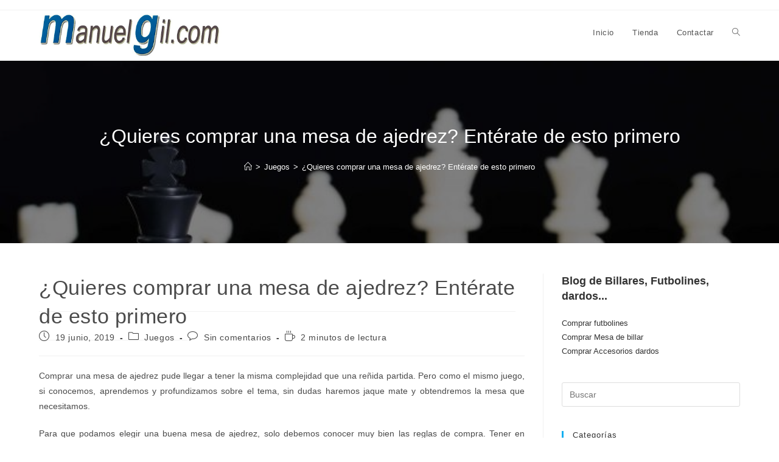

--- FILE ---
content_type: text/html; charset=UTF-8
request_url: https://blog.manuelgil.com/quieres-comprar-una-mesa-de-ajedrez-enterate-de-esto-primero/
body_size: 18646
content:
<!DOCTYPE html>
<html class="html" lang="es">
<head>
	<meta charset="UTF-8">
	<link rel="profile" href="https://gmpg.org/xfn/11">

	<meta name='robots' content='index, follow, max-image-preview:large, max-snippet:-1, max-video-preview:-1' />
	<style>img:is([sizes="auto" i], [sizes^="auto," i]) { contain-intrinsic-size: 3000px 1500px }</style>
	<link rel="pingback" href="https://blog.manuelgil.com/xmlrpc.php">
<meta name="viewport" content="width=device-width, initial-scale=1">
	<!-- This site is optimized with the Yoast SEO plugin v26.8 - https://yoast.com/product/yoast-seo-wordpress/ -->
	<title>¿Quieres comprar una mesa de ajedrez? - Manuel Gil</title>
	<meta name="description" content="Si quieres comprar una mesa de ajedrez debes enterarte de estos consejos que te traemos hoy en nuestro artículo de Manuel Gil." />
	<link rel="canonical" href="https://blog.manuelgil.com/quieres-comprar-una-mesa-de-ajedrez-enterate-de-esto-primero/" />
	<meta property="og:locale" content="es_ES" />
	<meta property="og:type" content="article" />
	<meta property="og:title" content="¿Quieres comprar una mesa de ajedrez? - Manuel Gil" />
	<meta property="og:description" content="Si quieres comprar una mesa de ajedrez debes enterarte de estos consejos que te traemos hoy en nuestro artículo de Manuel Gil." />
	<meta property="og:url" content="https://blog.manuelgil.com/quieres-comprar-una-mesa-de-ajedrez-enterate-de-esto-primero/" />
	<meta property="og:site_name" content="Manuel Gil" />
	<meta property="article:published_time" content="2019-06-19T10:33:11+00:00" />
	<meta property="article:modified_time" content="2021-11-08T10:24:35+00:00" />
	<meta property="og:image" content="https://blog.manuelgil.com/wp-content/uploads/mesa-ajedrez.jpg" />
	<meta property="og:image:width" content="4476" />
	<meta property="og:image:height" content="3500" />
	<meta property="og:image:type" content="image/jpeg" />
	<meta name="author" content="admin" />
	<meta name="twitter:card" content="summary_large_image" />
	<meta name="twitter:label1" content="Escrito por" />
	<meta name="twitter:data1" content="admin" />
	<meta name="twitter:label2" content="Tiempo de lectura" />
	<meta name="twitter:data2" content="2 minutos" />
	<script type="application/ld+json" class="yoast-schema-graph">{"@context":"https://schema.org","@graph":[{"@type":"Article","@id":"https://blog.manuelgil.com/quieres-comprar-una-mesa-de-ajedrez-enterate-de-esto-primero/#article","isPartOf":{"@id":"https://blog.manuelgil.com/quieres-comprar-una-mesa-de-ajedrez-enterate-de-esto-primero/"},"author":{"name":"admin","@id":"https://blog.manuelgil.com/#/schema/person/2831466a523db85d5ff161dd19fdc96a"},"headline":"¿Quieres comprar una mesa de ajedrez? Entérate de esto primero","datePublished":"2019-06-19T10:33:11+00:00","dateModified":"2021-11-08T10:24:35+00:00","mainEntityOfPage":{"@id":"https://blog.manuelgil.com/quieres-comprar-una-mesa-de-ajedrez-enterate-de-esto-primero/"},"wordCount":458,"commentCount":0,"publisher":{"@id":"https://blog.manuelgil.com/#organization"},"image":{"@id":"https://blog.manuelgil.com/quieres-comprar-una-mesa-de-ajedrez-enterate-de-esto-primero/#primaryimage"},"thumbnailUrl":"https://blog.manuelgil.com/wp-content/uploads/mesa-ajedrez.jpg","keywords":["mesa de ajedrez"],"articleSection":["Juegos"],"inLanguage":"es","potentialAction":[{"@type":"CommentAction","name":"Comment","target":["https://blog.manuelgil.com/quieres-comprar-una-mesa-de-ajedrez-enterate-de-esto-primero/#respond"]}]},{"@type":"WebPage","@id":"https://blog.manuelgil.com/quieres-comprar-una-mesa-de-ajedrez-enterate-de-esto-primero/","url":"https://blog.manuelgil.com/quieres-comprar-una-mesa-de-ajedrez-enterate-de-esto-primero/","name":"¿Quieres comprar una mesa de ajedrez? - Manuel Gil","isPartOf":{"@id":"https://blog.manuelgil.com/#website"},"primaryImageOfPage":{"@id":"https://blog.manuelgil.com/quieres-comprar-una-mesa-de-ajedrez-enterate-de-esto-primero/#primaryimage"},"image":{"@id":"https://blog.manuelgil.com/quieres-comprar-una-mesa-de-ajedrez-enterate-de-esto-primero/#primaryimage"},"thumbnailUrl":"https://blog.manuelgil.com/wp-content/uploads/mesa-ajedrez.jpg","datePublished":"2019-06-19T10:33:11+00:00","dateModified":"2021-11-08T10:24:35+00:00","description":"Si quieres comprar una mesa de ajedrez debes enterarte de estos consejos que te traemos hoy en nuestro artículo de Manuel Gil.","breadcrumb":{"@id":"https://blog.manuelgil.com/quieres-comprar-una-mesa-de-ajedrez-enterate-de-esto-primero/#breadcrumb"},"inLanguage":"es","potentialAction":[{"@type":"ReadAction","target":["https://blog.manuelgil.com/quieres-comprar-una-mesa-de-ajedrez-enterate-de-esto-primero/"]}]},{"@type":"ImageObject","inLanguage":"es","@id":"https://blog.manuelgil.com/quieres-comprar-una-mesa-de-ajedrez-enterate-de-esto-primero/#primaryimage","url":"https://blog.manuelgil.com/wp-content/uploads/mesa-ajedrez.jpg","contentUrl":"https://blog.manuelgil.com/wp-content/uploads/mesa-ajedrez.jpg","width":4476,"height":3500,"caption":"¿Quieres comprar una mesa de ajedrez? Entérate de esto primero"},{"@type":"BreadcrumbList","@id":"https://blog.manuelgil.com/quieres-comprar-una-mesa-de-ajedrez-enterate-de-esto-primero/#breadcrumb","itemListElement":[{"@type":"ListItem","position":1,"name":"Blog Manuel Gil","item":"https://blog.manuelgil.com/"},{"@type":"ListItem","position":2,"name":"¿Quieres comprar una mesa de ajedrez? Entérate de esto primero"}]},{"@type":"WebSite","@id":"https://blog.manuelgil.com/#website","url":"https://blog.manuelgil.com/","name":"Manuel Gil","description":"Blog especializado en billar, dardos y futbolines","publisher":{"@id":"https://blog.manuelgil.com/#organization"},"potentialAction":[{"@type":"SearchAction","target":{"@type":"EntryPoint","urlTemplate":"https://blog.manuelgil.com/?s={search_term_string}"},"query-input":{"@type":"PropertyValueSpecification","valueRequired":true,"valueName":"search_term_string"}}],"inLanguage":"es"},{"@type":"Organization","@id":"https://blog.manuelgil.com/#organization","name":"Manuel Gil","url":"https://blog.manuelgil.com/","logo":{"@type":"ImageObject","inLanguage":"es","@id":"https://blog.manuelgil.com/#/schema/logo/image/","url":"https://blog.manuelgil.com/wp-content/uploads/cropped-logo-manuelgil.com-1000-3.jpg","contentUrl":"https://blog.manuelgil.com/wp-content/uploads/cropped-logo-manuelgil.com-1000-3.jpg","width":880,"height":240,"caption":"Manuel Gil"},"image":{"@id":"https://blog.manuelgil.com/#/schema/logo/image/"}},{"@type":"Person","@id":"https://blog.manuelgil.com/#/schema/person/2831466a523db85d5ff161dd19fdc96a","name":"admin","image":{"@type":"ImageObject","inLanguage":"es","@id":"https://blog.manuelgil.com/#/schema/person/image/","url":"https://secure.gravatar.com/avatar/8a9bb659f377ff8df03b058cb99d82529077c0585eee7f6689fb552d2e1484da?s=96&d=mm&r=g","contentUrl":"https://secure.gravatar.com/avatar/8a9bb659f377ff8df03b058cb99d82529077c0585eee7f6689fb552d2e1484da?s=96&d=mm&r=g","caption":"admin"}}]}</script>
	<!-- / Yoast SEO plugin. -->


<link rel='dns-prefetch' href='//static.addtoany.com' />
<link rel="alternate" type="application/rss+xml" title="Manuel Gil &raquo; Feed" href="https://blog.manuelgil.com/feed/" />
<link rel="alternate" type="application/rss+xml" title="Manuel Gil &raquo; Feed de los comentarios" href="https://blog.manuelgil.com/comments/feed/" />
<link rel="alternate" type="application/rss+xml" title="Manuel Gil &raquo; Comentario ¿Quieres comprar una mesa de ajedrez? Entérate de esto primero del feed" href="https://blog.manuelgil.com/quieres-comprar-una-mesa-de-ajedrez-enterate-de-esto-primero/feed/" />
<script>
window._wpemojiSettings = {"baseUrl":"https:\/\/s.w.org\/images\/core\/emoji\/16.0.1\/72x72\/","ext":".png","svgUrl":"https:\/\/s.w.org\/images\/core\/emoji\/16.0.1\/svg\/","svgExt":".svg","source":{"concatemoji":"https:\/\/blog.manuelgil.com\/wp-includes\/js\/wp-emoji-release.min.js?ver=f8d319210da9db28bcadfcc5318ee782"}};
/*! This file is auto-generated */
!function(s,n){var o,i,e;function c(e){try{var t={supportTests:e,timestamp:(new Date).valueOf()};sessionStorage.setItem(o,JSON.stringify(t))}catch(e){}}function p(e,t,n){e.clearRect(0,0,e.canvas.width,e.canvas.height),e.fillText(t,0,0);var t=new Uint32Array(e.getImageData(0,0,e.canvas.width,e.canvas.height).data),a=(e.clearRect(0,0,e.canvas.width,e.canvas.height),e.fillText(n,0,0),new Uint32Array(e.getImageData(0,0,e.canvas.width,e.canvas.height).data));return t.every(function(e,t){return e===a[t]})}function u(e,t){e.clearRect(0,0,e.canvas.width,e.canvas.height),e.fillText(t,0,0);for(var n=e.getImageData(16,16,1,1),a=0;a<n.data.length;a++)if(0!==n.data[a])return!1;return!0}function f(e,t,n,a){switch(t){case"flag":return n(e,"\ud83c\udff3\ufe0f\u200d\u26a7\ufe0f","\ud83c\udff3\ufe0f\u200b\u26a7\ufe0f")?!1:!n(e,"\ud83c\udde8\ud83c\uddf6","\ud83c\udde8\u200b\ud83c\uddf6")&&!n(e,"\ud83c\udff4\udb40\udc67\udb40\udc62\udb40\udc65\udb40\udc6e\udb40\udc67\udb40\udc7f","\ud83c\udff4\u200b\udb40\udc67\u200b\udb40\udc62\u200b\udb40\udc65\u200b\udb40\udc6e\u200b\udb40\udc67\u200b\udb40\udc7f");case"emoji":return!a(e,"\ud83e\udedf")}return!1}function g(e,t,n,a){var r="undefined"!=typeof WorkerGlobalScope&&self instanceof WorkerGlobalScope?new OffscreenCanvas(300,150):s.createElement("canvas"),o=r.getContext("2d",{willReadFrequently:!0}),i=(o.textBaseline="top",o.font="600 32px Arial",{});return e.forEach(function(e){i[e]=t(o,e,n,a)}),i}function t(e){var t=s.createElement("script");t.src=e,t.defer=!0,s.head.appendChild(t)}"undefined"!=typeof Promise&&(o="wpEmojiSettingsSupports",i=["flag","emoji"],n.supports={everything:!0,everythingExceptFlag:!0},e=new Promise(function(e){s.addEventListener("DOMContentLoaded",e,{once:!0})}),new Promise(function(t){var n=function(){try{var e=JSON.parse(sessionStorage.getItem(o));if("object"==typeof e&&"number"==typeof e.timestamp&&(new Date).valueOf()<e.timestamp+604800&&"object"==typeof e.supportTests)return e.supportTests}catch(e){}return null}();if(!n){if("undefined"!=typeof Worker&&"undefined"!=typeof OffscreenCanvas&&"undefined"!=typeof URL&&URL.createObjectURL&&"undefined"!=typeof Blob)try{var e="postMessage("+g.toString()+"("+[JSON.stringify(i),f.toString(),p.toString(),u.toString()].join(",")+"));",a=new Blob([e],{type:"text/javascript"}),r=new Worker(URL.createObjectURL(a),{name:"wpTestEmojiSupports"});return void(r.onmessage=function(e){c(n=e.data),r.terminate(),t(n)})}catch(e){}c(n=g(i,f,p,u))}t(n)}).then(function(e){for(var t in e)n.supports[t]=e[t],n.supports.everything=n.supports.everything&&n.supports[t],"flag"!==t&&(n.supports.everythingExceptFlag=n.supports.everythingExceptFlag&&n.supports[t]);n.supports.everythingExceptFlag=n.supports.everythingExceptFlag&&!n.supports.flag,n.DOMReady=!1,n.readyCallback=function(){n.DOMReady=!0}}).then(function(){return e}).then(function(){var e;n.supports.everything||(n.readyCallback(),(e=n.source||{}).concatemoji?t(e.concatemoji):e.wpemoji&&e.twemoji&&(t(e.twemoji),t(e.wpemoji)))}))}((window,document),window._wpemojiSettings);
</script>
<style id='wp-emoji-styles-inline-css'>

	img.wp-smiley, img.emoji {
		display: inline !important;
		border: none !important;
		box-shadow: none !important;
		height: 1em !important;
		width: 1em !important;
		margin: 0 0.07em !important;
		vertical-align: -0.1em !important;
		background: none !important;
		padding: 0 !important;
	}
</style>
<link rel='stylesheet' id='wp-block-library-css' href='https://blog.manuelgil.com/wp-includes/css/dist/block-library/style.min.css?ver=f8d319210da9db28bcadfcc5318ee782' media='all' />
<style id='wp-block-library-theme-inline-css'>
.wp-block-audio :where(figcaption){color:#555;font-size:13px;text-align:center}.is-dark-theme .wp-block-audio :where(figcaption){color:#ffffffa6}.wp-block-audio{margin:0 0 1em}.wp-block-code{border:1px solid #ccc;border-radius:4px;font-family:Menlo,Consolas,monaco,monospace;padding:.8em 1em}.wp-block-embed :where(figcaption){color:#555;font-size:13px;text-align:center}.is-dark-theme .wp-block-embed :where(figcaption){color:#ffffffa6}.wp-block-embed{margin:0 0 1em}.blocks-gallery-caption{color:#555;font-size:13px;text-align:center}.is-dark-theme .blocks-gallery-caption{color:#ffffffa6}:root :where(.wp-block-image figcaption){color:#555;font-size:13px;text-align:center}.is-dark-theme :root :where(.wp-block-image figcaption){color:#ffffffa6}.wp-block-image{margin:0 0 1em}.wp-block-pullquote{border-bottom:4px solid;border-top:4px solid;color:currentColor;margin-bottom:1.75em}.wp-block-pullquote cite,.wp-block-pullquote footer,.wp-block-pullquote__citation{color:currentColor;font-size:.8125em;font-style:normal;text-transform:uppercase}.wp-block-quote{border-left:.25em solid;margin:0 0 1.75em;padding-left:1em}.wp-block-quote cite,.wp-block-quote footer{color:currentColor;font-size:.8125em;font-style:normal;position:relative}.wp-block-quote:where(.has-text-align-right){border-left:none;border-right:.25em solid;padding-left:0;padding-right:1em}.wp-block-quote:where(.has-text-align-center){border:none;padding-left:0}.wp-block-quote.is-large,.wp-block-quote.is-style-large,.wp-block-quote:where(.is-style-plain){border:none}.wp-block-search .wp-block-search__label{font-weight:700}.wp-block-search__button{border:1px solid #ccc;padding:.375em .625em}:where(.wp-block-group.has-background){padding:1.25em 2.375em}.wp-block-separator.has-css-opacity{opacity:.4}.wp-block-separator{border:none;border-bottom:2px solid;margin-left:auto;margin-right:auto}.wp-block-separator.has-alpha-channel-opacity{opacity:1}.wp-block-separator:not(.is-style-wide):not(.is-style-dots){width:100px}.wp-block-separator.has-background:not(.is-style-dots){border-bottom:none;height:1px}.wp-block-separator.has-background:not(.is-style-wide):not(.is-style-dots){height:2px}.wp-block-table{margin:0 0 1em}.wp-block-table td,.wp-block-table th{word-break:normal}.wp-block-table :where(figcaption){color:#555;font-size:13px;text-align:center}.is-dark-theme .wp-block-table :where(figcaption){color:#ffffffa6}.wp-block-video :where(figcaption){color:#555;font-size:13px;text-align:center}.is-dark-theme .wp-block-video :where(figcaption){color:#ffffffa6}.wp-block-video{margin:0 0 1em}:root :where(.wp-block-template-part.has-background){margin-bottom:0;margin-top:0;padding:1.25em 2.375em}
</style>
<style id='classic-theme-styles-inline-css'>
/*! This file is auto-generated */
.wp-block-button__link{color:#fff;background-color:#32373c;border-radius:9999px;box-shadow:none;text-decoration:none;padding:calc(.667em + 2px) calc(1.333em + 2px);font-size:1.125em}.wp-block-file__button{background:#32373c;color:#fff;text-decoration:none}
</style>
<style id='global-styles-inline-css'>
:root{--wp--preset--aspect-ratio--square: 1;--wp--preset--aspect-ratio--4-3: 4/3;--wp--preset--aspect-ratio--3-4: 3/4;--wp--preset--aspect-ratio--3-2: 3/2;--wp--preset--aspect-ratio--2-3: 2/3;--wp--preset--aspect-ratio--16-9: 16/9;--wp--preset--aspect-ratio--9-16: 9/16;--wp--preset--color--black: #000000;--wp--preset--color--cyan-bluish-gray: #abb8c3;--wp--preset--color--white: #ffffff;--wp--preset--color--pale-pink: #f78da7;--wp--preset--color--vivid-red: #cf2e2e;--wp--preset--color--luminous-vivid-orange: #ff6900;--wp--preset--color--luminous-vivid-amber: #fcb900;--wp--preset--color--light-green-cyan: #7bdcb5;--wp--preset--color--vivid-green-cyan: #00d084;--wp--preset--color--pale-cyan-blue: #8ed1fc;--wp--preset--color--vivid-cyan-blue: #0693e3;--wp--preset--color--vivid-purple: #9b51e0;--wp--preset--gradient--vivid-cyan-blue-to-vivid-purple: linear-gradient(135deg,rgba(6,147,227,1) 0%,rgb(155,81,224) 100%);--wp--preset--gradient--light-green-cyan-to-vivid-green-cyan: linear-gradient(135deg,rgb(122,220,180) 0%,rgb(0,208,130) 100%);--wp--preset--gradient--luminous-vivid-amber-to-luminous-vivid-orange: linear-gradient(135deg,rgba(252,185,0,1) 0%,rgba(255,105,0,1) 100%);--wp--preset--gradient--luminous-vivid-orange-to-vivid-red: linear-gradient(135deg,rgba(255,105,0,1) 0%,rgb(207,46,46) 100%);--wp--preset--gradient--very-light-gray-to-cyan-bluish-gray: linear-gradient(135deg,rgb(238,238,238) 0%,rgb(169,184,195) 100%);--wp--preset--gradient--cool-to-warm-spectrum: linear-gradient(135deg,rgb(74,234,220) 0%,rgb(151,120,209) 20%,rgb(207,42,186) 40%,rgb(238,44,130) 60%,rgb(251,105,98) 80%,rgb(254,248,76) 100%);--wp--preset--gradient--blush-light-purple: linear-gradient(135deg,rgb(255,206,236) 0%,rgb(152,150,240) 100%);--wp--preset--gradient--blush-bordeaux: linear-gradient(135deg,rgb(254,205,165) 0%,rgb(254,45,45) 50%,rgb(107,0,62) 100%);--wp--preset--gradient--luminous-dusk: linear-gradient(135deg,rgb(255,203,112) 0%,rgb(199,81,192) 50%,rgb(65,88,208) 100%);--wp--preset--gradient--pale-ocean: linear-gradient(135deg,rgb(255,245,203) 0%,rgb(182,227,212) 50%,rgb(51,167,181) 100%);--wp--preset--gradient--electric-grass: linear-gradient(135deg,rgb(202,248,128) 0%,rgb(113,206,126) 100%);--wp--preset--gradient--midnight: linear-gradient(135deg,rgb(2,3,129) 0%,rgb(40,116,252) 100%);--wp--preset--font-size--small: 13px;--wp--preset--font-size--medium: 20px;--wp--preset--font-size--large: 36px;--wp--preset--font-size--x-large: 42px;--wp--preset--spacing--20: 0.44rem;--wp--preset--spacing--30: 0.67rem;--wp--preset--spacing--40: 1rem;--wp--preset--spacing--50: 1.5rem;--wp--preset--spacing--60: 2.25rem;--wp--preset--spacing--70: 3.38rem;--wp--preset--spacing--80: 5.06rem;--wp--preset--shadow--natural: 6px 6px 9px rgba(0, 0, 0, 0.2);--wp--preset--shadow--deep: 12px 12px 50px rgba(0, 0, 0, 0.4);--wp--preset--shadow--sharp: 6px 6px 0px rgba(0, 0, 0, 0.2);--wp--preset--shadow--outlined: 6px 6px 0px -3px rgba(255, 255, 255, 1), 6px 6px rgba(0, 0, 0, 1);--wp--preset--shadow--crisp: 6px 6px 0px rgba(0, 0, 0, 1);}:where(.is-layout-flex){gap: 0.5em;}:where(.is-layout-grid){gap: 0.5em;}body .is-layout-flex{display: flex;}.is-layout-flex{flex-wrap: wrap;align-items: center;}.is-layout-flex > :is(*, div){margin: 0;}body .is-layout-grid{display: grid;}.is-layout-grid > :is(*, div){margin: 0;}:where(.wp-block-columns.is-layout-flex){gap: 2em;}:where(.wp-block-columns.is-layout-grid){gap: 2em;}:where(.wp-block-post-template.is-layout-flex){gap: 1.25em;}:where(.wp-block-post-template.is-layout-grid){gap: 1.25em;}.has-black-color{color: var(--wp--preset--color--black) !important;}.has-cyan-bluish-gray-color{color: var(--wp--preset--color--cyan-bluish-gray) !important;}.has-white-color{color: var(--wp--preset--color--white) !important;}.has-pale-pink-color{color: var(--wp--preset--color--pale-pink) !important;}.has-vivid-red-color{color: var(--wp--preset--color--vivid-red) !important;}.has-luminous-vivid-orange-color{color: var(--wp--preset--color--luminous-vivid-orange) !important;}.has-luminous-vivid-amber-color{color: var(--wp--preset--color--luminous-vivid-amber) !important;}.has-light-green-cyan-color{color: var(--wp--preset--color--light-green-cyan) !important;}.has-vivid-green-cyan-color{color: var(--wp--preset--color--vivid-green-cyan) !important;}.has-pale-cyan-blue-color{color: var(--wp--preset--color--pale-cyan-blue) !important;}.has-vivid-cyan-blue-color{color: var(--wp--preset--color--vivid-cyan-blue) !important;}.has-vivid-purple-color{color: var(--wp--preset--color--vivid-purple) !important;}.has-black-background-color{background-color: var(--wp--preset--color--black) !important;}.has-cyan-bluish-gray-background-color{background-color: var(--wp--preset--color--cyan-bluish-gray) !important;}.has-white-background-color{background-color: var(--wp--preset--color--white) !important;}.has-pale-pink-background-color{background-color: var(--wp--preset--color--pale-pink) !important;}.has-vivid-red-background-color{background-color: var(--wp--preset--color--vivid-red) !important;}.has-luminous-vivid-orange-background-color{background-color: var(--wp--preset--color--luminous-vivid-orange) !important;}.has-luminous-vivid-amber-background-color{background-color: var(--wp--preset--color--luminous-vivid-amber) !important;}.has-light-green-cyan-background-color{background-color: var(--wp--preset--color--light-green-cyan) !important;}.has-vivid-green-cyan-background-color{background-color: var(--wp--preset--color--vivid-green-cyan) !important;}.has-pale-cyan-blue-background-color{background-color: var(--wp--preset--color--pale-cyan-blue) !important;}.has-vivid-cyan-blue-background-color{background-color: var(--wp--preset--color--vivid-cyan-blue) !important;}.has-vivid-purple-background-color{background-color: var(--wp--preset--color--vivid-purple) !important;}.has-black-border-color{border-color: var(--wp--preset--color--black) !important;}.has-cyan-bluish-gray-border-color{border-color: var(--wp--preset--color--cyan-bluish-gray) !important;}.has-white-border-color{border-color: var(--wp--preset--color--white) !important;}.has-pale-pink-border-color{border-color: var(--wp--preset--color--pale-pink) !important;}.has-vivid-red-border-color{border-color: var(--wp--preset--color--vivid-red) !important;}.has-luminous-vivid-orange-border-color{border-color: var(--wp--preset--color--luminous-vivid-orange) !important;}.has-luminous-vivid-amber-border-color{border-color: var(--wp--preset--color--luminous-vivid-amber) !important;}.has-light-green-cyan-border-color{border-color: var(--wp--preset--color--light-green-cyan) !important;}.has-vivid-green-cyan-border-color{border-color: var(--wp--preset--color--vivid-green-cyan) !important;}.has-pale-cyan-blue-border-color{border-color: var(--wp--preset--color--pale-cyan-blue) !important;}.has-vivid-cyan-blue-border-color{border-color: var(--wp--preset--color--vivid-cyan-blue) !important;}.has-vivid-purple-border-color{border-color: var(--wp--preset--color--vivid-purple) !important;}.has-vivid-cyan-blue-to-vivid-purple-gradient-background{background: var(--wp--preset--gradient--vivid-cyan-blue-to-vivid-purple) !important;}.has-light-green-cyan-to-vivid-green-cyan-gradient-background{background: var(--wp--preset--gradient--light-green-cyan-to-vivid-green-cyan) !important;}.has-luminous-vivid-amber-to-luminous-vivid-orange-gradient-background{background: var(--wp--preset--gradient--luminous-vivid-amber-to-luminous-vivid-orange) !important;}.has-luminous-vivid-orange-to-vivid-red-gradient-background{background: var(--wp--preset--gradient--luminous-vivid-orange-to-vivid-red) !important;}.has-very-light-gray-to-cyan-bluish-gray-gradient-background{background: var(--wp--preset--gradient--very-light-gray-to-cyan-bluish-gray) !important;}.has-cool-to-warm-spectrum-gradient-background{background: var(--wp--preset--gradient--cool-to-warm-spectrum) !important;}.has-blush-light-purple-gradient-background{background: var(--wp--preset--gradient--blush-light-purple) !important;}.has-blush-bordeaux-gradient-background{background: var(--wp--preset--gradient--blush-bordeaux) !important;}.has-luminous-dusk-gradient-background{background: var(--wp--preset--gradient--luminous-dusk) !important;}.has-pale-ocean-gradient-background{background: var(--wp--preset--gradient--pale-ocean) !important;}.has-electric-grass-gradient-background{background: var(--wp--preset--gradient--electric-grass) !important;}.has-midnight-gradient-background{background: var(--wp--preset--gradient--midnight) !important;}.has-small-font-size{font-size: var(--wp--preset--font-size--small) !important;}.has-medium-font-size{font-size: var(--wp--preset--font-size--medium) !important;}.has-large-font-size{font-size: var(--wp--preset--font-size--large) !important;}.has-x-large-font-size{font-size: var(--wp--preset--font-size--x-large) !important;}
:where(.wp-block-post-template.is-layout-flex){gap: 1.25em;}:where(.wp-block-post-template.is-layout-grid){gap: 1.25em;}
:where(.wp-block-columns.is-layout-flex){gap: 2em;}:where(.wp-block-columns.is-layout-grid){gap: 2em;}
:root :where(.wp-block-pullquote){font-size: 1.5em;line-height: 1.6;}
</style>
<link rel='stylesheet' id='pld-font-awesome-css' href='https://blog.manuelgil.com/wp-content/plugins/posts-like-dislike/css/fontawesome/css/all.min.css?ver=1.1.6' media='all' />
<link rel='stylesheet' id='pld-frontend-css' href='https://blog.manuelgil.com/wp-content/plugins/posts-like-dislike/css/pld-frontend.css?ver=1.1.6' media='all' />
<link rel='stylesheet' id='font-awesome-css' href='https://blog.manuelgil.com/wp-content/themes/oceanwp/assets/fonts/fontawesome/css/all.min.css?ver=6.7.2' media='all' />
<link rel='stylesheet' id='simple-line-icons-css' href='https://blog.manuelgil.com/wp-content/themes/oceanwp/assets/css/third/simple-line-icons.min.css?ver=2.4.0' media='all' />
<link rel='stylesheet' id='oceanwp-style-css' href='https://blog.manuelgil.com/wp-content/themes/oceanwp/assets/css/style.min.css?ver=4.1.3' media='all' />
<link rel='stylesheet' id='addtoany-css' href='https://blog.manuelgil.com/wp-content/plugins/add-to-any/addtoany.min.css?ver=1.16' media='all' />
<script id="addtoany-core-js-before">
window.a2a_config=window.a2a_config||{};a2a_config.callbacks=[];a2a_config.overlays=[];a2a_config.templates={};a2a_localize = {
	Share: "Compartir",
	Save: "Guardar",
	Subscribe: "Suscribir",
	Email: "Correo electrónico",
	Bookmark: "Marcador",
	ShowAll: "Mostrar todo",
	ShowLess: "Mostrar menos",
	FindServices: "Encontrar servicio(s)",
	FindAnyServiceToAddTo: "Encuentra al instante cualquier servicio para añadir a",
	PoweredBy: "Funciona con",
	ShareViaEmail: "Compartir por correo electrónico",
	SubscribeViaEmail: "Suscribirse a través de correo electrónico",
	BookmarkInYourBrowser: "Añadir a marcadores de tu navegador",
	BookmarkInstructions: "Presiona «Ctrl+D» o «\u2318+D» para añadir esta página a marcadores",
	AddToYourFavorites: "Añadir a tus favoritos",
	SendFromWebOrProgram: "Enviar desde cualquier dirección o programa de correo electrónico ",
	EmailProgram: "Programa de correo electrónico",
	More: "Más&#8230;",
	ThanksForSharing: "¡Gracias por compartir!",
	ThanksForFollowing: "¡Gracias por seguirnos!"
};
</script>
<script defer src="https://static.addtoany.com/menu/page.js" id="addtoany-core-js"></script>
<script src="https://blog.manuelgil.com/wp-includes/js/jquery/jquery.min.js?ver=3.7.1" id="jquery-core-js"></script>
<script src="https://blog.manuelgil.com/wp-includes/js/jquery/jquery-migrate.min.js?ver=3.4.1" id="jquery-migrate-js"></script>
<script defer src="https://blog.manuelgil.com/wp-content/plugins/add-to-any/addtoany.min.js?ver=1.1" id="addtoany-jquery-js"></script>
<script id="pld-frontend-js-extra">
var pld_js_object = {"admin_ajax_url":"https:\/\/blog.manuelgil.com\/wp-admin\/admin-ajax.php","admin_ajax_nonce":"9ae9561264"};
</script>
<script src="https://blog.manuelgil.com/wp-content/plugins/posts-like-dislike/js/pld-frontend.js?ver=1.1.6" id="pld-frontend-js"></script>
<link rel="https://api.w.org/" href="https://blog.manuelgil.com/wp-json/" /><link rel="alternate" title="JSON" type="application/json" href="https://blog.manuelgil.com/wp-json/wp/v2/posts/926" /><link rel="EditURI" type="application/rsd+xml" title="RSD" href="https://blog.manuelgil.com/xmlrpc.php?rsd" />

<link rel='shortlink' href='https://blog.manuelgil.com/?p=926' />
<link rel="alternate" title="oEmbed (JSON)" type="application/json+oembed" href="https://blog.manuelgil.com/wp-json/oembed/1.0/embed?url=https%3A%2F%2Fblog.manuelgil.com%2Fquieres-comprar-una-mesa-de-ajedrez-enterate-de-esto-primero%2F" />
<link rel="alternate" title="oEmbed (XML)" type="text/xml+oembed" href="https://blog.manuelgil.com/wp-json/oembed/1.0/embed?url=https%3A%2F%2Fblog.manuelgil.com%2Fquieres-comprar-una-mesa-de-ajedrez-enterate-de-esto-primero%2F&#038;format=xml" />
<!-- Global site tag (gtag.js) - Google Analytics -->
<script async src="https://www.googletagmanager.com/gtag/js?id=G-YN2GK573G3"></script>
<script>
  window.dataLayer = window.dataLayer || [];
  function gtag(){dataLayer.push(arguments);}
  gtag('js', new Date());
  gtag('config', 'G-YN2GK573G3');
</script>
<style>a.pld-like-dislike-trigger {color: #1e73be;}span.pld-count-wrap {color: #000000;}a.pld-prevent.pld-undo-trigger  {color: #dd9933;}</style><script type="text/javascript">
(function(url){
	if(/(?:Chrome\/26\.0\.1410\.63 Safari\/537\.31|WordfenceTestMonBot)/.test(navigator.userAgent)){ return; }
	var addEvent = function(evt, handler) {
		if (window.addEventListener) {
			document.addEventListener(evt, handler, false);
		} else if (window.attachEvent) {
			document.attachEvent('on' + evt, handler);
		}
	};
	var removeEvent = function(evt, handler) {
		if (window.removeEventListener) {
			document.removeEventListener(evt, handler, false);
		} else if (window.detachEvent) {
			document.detachEvent('on' + evt, handler);
		}
	};
	var evts = 'contextmenu dblclick drag dragend dragenter dragleave dragover dragstart drop keydown keypress keyup mousedown mousemove mouseout mouseover mouseup mousewheel scroll'.split(' ');
	var logHuman = function() {
		if (window.wfLogHumanRan) { return; }
		window.wfLogHumanRan = true;
		var wfscr = document.createElement('script');
		wfscr.type = 'text/javascript';
		wfscr.async = true;
		wfscr.src = url + '&r=' + Math.random();
		(document.getElementsByTagName('head')[0]||document.getElementsByTagName('body')[0]).appendChild(wfscr);
		for (var i = 0; i < evts.length; i++) {
			removeEvent(evts[i], logHuman);
		}
	};
	for (var i = 0; i < evts.length; i++) {
		addEvent(evts[i], logHuman);
	}
})('//blog.manuelgil.com/?wordfence_lh=1&hid=22D0B12D8396C2B743F3B8E27EED476A');
</script><link rel="icon" href="https://blog.manuelgil.com/wp-content/uploads/cropped-11040503_845244902216410_8049323469070801876_n-1-32x32.jpg" sizes="32x32" />
<link rel="icon" href="https://blog.manuelgil.com/wp-content/uploads/cropped-11040503_845244902216410_8049323469070801876_n-1-192x192.jpg" sizes="192x192" />
<link rel="apple-touch-icon" href="https://blog.manuelgil.com/wp-content/uploads/cropped-11040503_845244902216410_8049323469070801876_n-1-180x180.jpg" />
<meta name="msapplication-TileImage" content="https://blog.manuelgil.com/wp-content/uploads/cropped-11040503_845244902216410_8049323469070801876_n-1-270x270.jpg" />
		<style id="wp-custom-css">
			p{text-align:justify}.thumbnail{width:100%;/* opcional,ajusta según necesites */height:500px;overflow:hidden;/* evita que la imagen se salga */display:flex;justify-content:center;align-items:center;position:relative}.thumbnail img{height:100%;width:auto;object-fit:cover;/* recorta la imagen si es necesario */object-position:center center;/* centra la parte visible */}.related-post-media img{width:270px;height:180px;object-fit:cover;/* mantiene proporciones sin deformar,recortando si hace falta */object-position:center center;/* centra el recorte */display:block}.post-tags a{background-color:#075792;color:#fff;padding:5px 12px;border-radius:6px;text-decoration:none;margin:4px 6px 4px 0;display:inline-block;font-size:14px;transition:background-color 0.3s ease}.post-tags a:hover{background-color:#000}.post-tags .owp-sep{display:none}		</style>
		<!-- OceanWP CSS -->
<style type="text/css">
/* Colors */body .theme-button,body input[type="submit"],body button[type="submit"],body button,body .button,body div.wpforms-container-full .wpforms-form input[type=submit],body div.wpforms-container-full .wpforms-form button[type=submit],body div.wpforms-container-full .wpforms-form .wpforms-page-button,.woocommerce-cart .wp-element-button,.woocommerce-checkout .wp-element-button,.wp-block-button__link{border-color:#ffffff}body .theme-button:hover,body input[type="submit"]:hover,body button[type="submit"]:hover,body button:hover,body .button:hover,body div.wpforms-container-full .wpforms-form input[type=submit]:hover,body div.wpforms-container-full .wpforms-form input[type=submit]:active,body div.wpforms-container-full .wpforms-form button[type=submit]:hover,body div.wpforms-container-full .wpforms-form button[type=submit]:active,body div.wpforms-container-full .wpforms-form .wpforms-page-button:hover,body div.wpforms-container-full .wpforms-form .wpforms-page-button:active,.woocommerce-cart .wp-element-button:hover,.woocommerce-checkout .wp-element-button:hover,.wp-block-button__link:hover{border-color:#ffffff}/* OceanWP Style Settings CSS */.theme-button,input[type="submit"],button[type="submit"],button,.button,body div.wpforms-container-full .wpforms-form input[type=submit],body div.wpforms-container-full .wpforms-form button[type=submit],body div.wpforms-container-full .wpforms-form .wpforms-page-button{border-style:solid}.theme-button,input[type="submit"],button[type="submit"],button,.button,body div.wpforms-container-full .wpforms-form input[type=submit],body div.wpforms-container-full .wpforms-form button[type=submit],body div.wpforms-container-full .wpforms-form .wpforms-page-button{border-width:1px}form input[type="text"],form input[type="password"],form input[type="email"],form input[type="url"],form input[type="date"],form input[type="month"],form input[type="time"],form input[type="datetime"],form input[type="datetime-local"],form input[type="week"],form input[type="number"],form input[type="search"],form input[type="tel"],form input[type="color"],form select,form textarea,.woocommerce .woocommerce-checkout .select2-container--default .select2-selection--single{border-style:solid}body div.wpforms-container-full .wpforms-form input[type=date],body div.wpforms-container-full .wpforms-form input[type=datetime],body div.wpforms-container-full .wpforms-form input[type=datetime-local],body div.wpforms-container-full .wpforms-form input[type=email],body div.wpforms-container-full .wpforms-form input[type=month],body div.wpforms-container-full .wpforms-form input[type=number],body div.wpforms-container-full .wpforms-form input[type=password],body div.wpforms-container-full .wpforms-form input[type=range],body div.wpforms-container-full .wpforms-form input[type=search],body div.wpforms-container-full .wpforms-form input[type=tel],body div.wpforms-container-full .wpforms-form input[type=text],body div.wpforms-container-full .wpforms-form input[type=time],body div.wpforms-container-full .wpforms-form input[type=url],body div.wpforms-container-full .wpforms-form input[type=week],body div.wpforms-container-full .wpforms-form select,body div.wpforms-container-full .wpforms-form textarea{border-style:solid}form input[type="text"],form input[type="password"],form input[type="email"],form input[type="url"],form input[type="date"],form input[type="month"],form input[type="time"],form input[type="datetime"],form input[type="datetime-local"],form input[type="week"],form input[type="number"],form input[type="search"],form input[type="tel"],form input[type="color"],form select,form textarea{border-radius:3px}body div.wpforms-container-full .wpforms-form input[type=date],body div.wpforms-container-full .wpforms-form input[type=datetime],body div.wpforms-container-full .wpforms-form input[type=datetime-local],body div.wpforms-container-full .wpforms-form input[type=email],body div.wpforms-container-full .wpforms-form input[type=month],body div.wpforms-container-full .wpforms-form input[type=number],body div.wpforms-container-full .wpforms-form input[type=password],body div.wpforms-container-full .wpforms-form input[type=range],body div.wpforms-container-full .wpforms-form input[type=search],body div.wpforms-container-full .wpforms-form input[type=tel],body div.wpforms-container-full .wpforms-form input[type=text],body div.wpforms-container-full .wpforms-form input[type=time],body div.wpforms-container-full .wpforms-form input[type=url],body div.wpforms-container-full .wpforms-form input[type=week],body div.wpforms-container-full .wpforms-form select,body div.wpforms-container-full .wpforms-form textarea{border-radius:3px}/* Header */#site-header.has-header-media .overlay-header-media{background-color:rgba(0,0,0,0.5)}#site-logo #site-logo-inner a img,#site-header.center-header #site-navigation-wrap .middle-site-logo a img{max-width:300px}@media (max-width:480px){#site-logo #site-logo-inner a img,#site-header.center-header #site-navigation-wrap .middle-site-logo a img{max-width:160px}}/* Blog CSS */.load-more-pagination.load-more-post .button{background-color:#1e73be}.load-more-pagination.load-more-post .button:hover{background-color:#000000}.blog-entry.post .thumbnail .overlay{background-color:#0000003d}.blog-entry.post .blog-entry-readmore a{color:#1e73be}.blog-entry.post .blog-entry-readmore a:hover{color:#1e73be}.ocean-single-post-header ul.meta-item li a:hover{color:#333333}.page-header{background-image:url( https://blog.manuelgil.com/wp-content/uploads/mesa-ajedrez-672x372.jpg ) !important;background-position:center center;height:300px}/* Typography */body{font-size:14px;line-height:1.8}h1,h2,h3,h4,h5,h6,.theme-heading,.widget-title,.oceanwp-widget-recent-posts-title,.comment-reply-title,.entry-title,.sidebar-box .widget-title{line-height:1.4}h1{font-size:23px;line-height:1.4}h2{font-size:20px;line-height:1.4}h3{font-size:18px;line-height:1.4}h4{font-size:17px;line-height:1.4}h5{font-size:14px;line-height:1.4}h6{font-size:15px;line-height:1.4}.page-header .page-header-title,.page-header.background-image-page-header .page-header-title{font-size:32px;line-height:1.4}.page-header .page-subheading{font-size:15px;line-height:1.8}.site-breadcrumbs,.site-breadcrumbs a{font-size:13px;line-height:1.4}#top-bar-content,#top-bar-social-alt{font-size:12px;line-height:1.8}#site-logo a.site-logo-text{font-size:24px;line-height:1.8}.dropdown-menu ul li a.menu-link,#site-header.full_screen-header .fs-dropdown-menu ul.sub-menu li a{font-size:12px;line-height:1.2;letter-spacing:.6px}.sidr-class-dropdown-menu li a,a.sidr-class-toggle-sidr-close,#mobile-dropdown ul li a,body #mobile-fullscreen ul li a{font-size:15px;line-height:1.8}.blog-entry.post .blog-entry-header .entry-title a{font-size:24px;line-height:1.4}.ocean-single-post-header .single-post-title{font-size:34px;line-height:1.4;letter-spacing:.6px}.ocean-single-post-header ul.meta-item li,.ocean-single-post-header ul.meta-item li a{font-size:13px;line-height:1.4;letter-spacing:.6px}.ocean-single-post-header .post-author-name,.ocean-single-post-header .post-author-name a{font-size:14px;line-height:1.4;letter-spacing:.6px}.ocean-single-post-header .post-author-description{font-size:12px;line-height:1.4;letter-spacing:.6px}.single-post .entry-title{line-height:1.4;letter-spacing:.6px}.single-post ul.meta li,.single-post ul.meta li a{font-size:14px;line-height:1.4;letter-spacing:.6px}.sidebar-box .widget-title,.sidebar-box.widget_block .wp-block-heading{font-size:13px;line-height:1;letter-spacing:1px}#footer-widgets .footer-box .widget-title{font-size:13px;line-height:1;letter-spacing:1px}#footer-bottom #copyright{font-size:12px;line-height:1}#footer-bottom #footer-bottom-menu{font-size:12px;line-height:1}.woocommerce-store-notice.demo_store{line-height:2;letter-spacing:1.5px}.demo_store .woocommerce-store-notice__dismiss-link{line-height:2;letter-spacing:1.5px}.woocommerce ul.products li.product li.title h2,.woocommerce ul.products li.product li.title a{font-size:14px;line-height:1.5}.woocommerce ul.products li.product li.category,.woocommerce ul.products li.product li.category a{font-size:12px;line-height:1}.woocommerce ul.products li.product .price{font-size:18px;line-height:1}.woocommerce ul.products li.product .button,.woocommerce ul.products li.product .product-inner .added_to_cart{font-size:12px;line-height:1.5;letter-spacing:1px}.woocommerce ul.products li.owp-woo-cond-notice span,.woocommerce ul.products li.owp-woo-cond-notice a{font-size:16px;line-height:1;letter-spacing:1px;font-weight:600;text-transform:capitalize}.woocommerce div.product .product_title{font-size:24px;line-height:1.4;letter-spacing:.6px}.woocommerce div.product p.price{font-size:36px;line-height:1}.woocommerce .owp-btn-normal .summary form button.button,.woocommerce .owp-btn-big .summary form button.button,.woocommerce .owp-btn-very-big .summary form button.button{font-size:12px;line-height:1.5;letter-spacing:1px;text-transform:uppercase}.woocommerce div.owp-woo-single-cond-notice span,.woocommerce div.owp-woo-single-cond-notice a{font-size:18px;line-height:2;letter-spacing:1.5px;font-weight:600;text-transform:capitalize}
</style></head>

<body data-rsssl=1 class="wp-singular post-template-default single single-post postid-926 single-format-standard wp-custom-logo wp-embed-responsive wp-theme-oceanwp oceanwp-theme dropdown-mobile default-breakpoint has-sidebar content-right-sidebar post-in-category-juegos has-topbar page-with-background-title has-breadcrumbs" itemscope="itemscope" itemtype="https://schema.org/Article">

	
	
	<div id="outer-wrap" class="site clr">

		<a class="skip-link screen-reader-text" href="#main">Ir al contenido</a>

		
		<div id="wrap" class="clr">

			

<div id="top-bar-wrap" class="clr">

	<div id="top-bar" class="clr container has-no-content">

		
		<div id="top-bar-inner" class="clr">

			

		</div><!-- #top-bar-inner -->

		
	</div><!-- #top-bar -->

</div><!-- #top-bar-wrap -->


			
<header id="site-header" class="minimal-header clr" data-height="74" itemscope="itemscope" itemtype="https://schema.org/WPHeader" role="banner">

	
					
			<div id="site-header-inner" class="clr container">

				
				

<div id="site-logo" class="clr" itemscope itemtype="https://schema.org/Brand" >

	
	<div id="site-logo-inner" class="clr">

		<a href="https://blog.manuelgil.com/" class="custom-logo-link" rel="home"><img width="880" height="240" src="https://blog.manuelgil.com/wp-content/uploads/cropped-logo-manuelgil.com-1000-3.jpg" class="custom-logo" alt="Manuel Gil" decoding="async" fetchpriority="high" srcset="https://blog.manuelgil.com/wp-content/uploads/cropped-logo-manuelgil.com-1000-3.jpg 880w, https://blog.manuelgil.com/wp-content/uploads/cropped-logo-manuelgil.com-1000-3-300x82.jpg 300w, https://blog.manuelgil.com/wp-content/uploads/cropped-logo-manuelgil.com-1000-3-768x209.jpg 768w" sizes="(max-width: 880px) 100vw, 880px" /></a>
	</div><!-- #site-logo-inner -->

	
	
</div><!-- #site-logo -->

			<div id="site-navigation-wrap" class="clr">
			
			
			
			<nav id="site-navigation" class="navigation main-navigation clr" itemscope="itemscope" itemtype="https://schema.org/SiteNavigationElement" role="navigation" >

				<ul id="menu-principal" class="main-menu dropdown-menu sf-menu"><li id="menu-item-30" class="menu-item menu-item-type-custom menu-item-object-custom menu-item-home menu-item-30"><a href="https://blog.manuelgil.com/" class="menu-link"><span class="text-wrap">Inicio</span></a></li><li id="menu-item-32" class="menu-item menu-item-type-custom menu-item-object-custom menu-item-32"><a href="https://www.manuelgil.com/" class="menu-link"><span class="text-wrap">Tienda</span></a></li><li id="menu-item-33" class="menu-item menu-item-type-custom menu-item-object-custom menu-item-33"><a href="https://www.manuelgil.com/kontakt.php" class="menu-link"><span class="text-wrap">Contactar</span></a></li><li class="search-toggle-li" ><a href="https://blog.manuelgil.com/#" class="site-search-toggle search-dropdown-toggle"><span class="screen-reader-text">Alternar búsqueda de la web</span><i class=" icon-magnifier" aria-hidden="true" role="img"></i></a></li></ul>
<div id="searchform-dropdown" class="header-searchform-wrap clr" >
	
<form aria-label="Buscar en esta web" role="search" method="get" class="searchform" action="https://blog.manuelgil.com/">	
	<input aria-label="Insertar la consulta de búsqueda" type="search" id="ocean-search-form-1" class="field" autocomplete="off" placeholder="Buscar" name="s">
		</form>
</div><!-- #searchform-dropdown -->

			</nav><!-- #site-navigation -->

			
			
					</div><!-- #site-navigation-wrap -->
			
		
	
				
	
	<div class="oceanwp-mobile-menu-icon clr mobile-right">

		
		
		
		<a href="https://blog.manuelgil.com/#mobile-menu-toggle" class="mobile-menu"  aria-label="Menú móvil">
							<i class="fa fa-bars" aria-hidden="true"></i>
								<span class="oceanwp-text">Menú</span>
				<span class="oceanwp-close-text">Cerrar</span>
						</a>

		
		
		
	</div><!-- #oceanwp-mobile-menu-navbar -->

	

			</div><!-- #site-header-inner -->

			
<div id="mobile-dropdown" class="clr" >

	<nav class="clr" itemscope="itemscope" itemtype="https://schema.org/SiteNavigationElement">

		<ul id="menu-principal-1" class="menu"><li class="menu-item menu-item-type-custom menu-item-object-custom menu-item-home menu-item-30"><a href="https://blog.manuelgil.com/">Inicio</a></li>
<li class="menu-item menu-item-type-custom menu-item-object-custom menu-item-32"><a href="https://www.manuelgil.com/">Tienda</a></li>
<li class="menu-item menu-item-type-custom menu-item-object-custom menu-item-33"><a href="https://www.manuelgil.com/kontakt.php">Contactar</a></li>
<li class="search-toggle-li" ><a href="https://blog.manuelgil.com/#" class="site-search-toggle search-dropdown-toggle"><span class="screen-reader-text">Alternar búsqueda de la web</span><i class=" icon-magnifier" aria-hidden="true" role="img"></i></a></li></ul>
<div id="mobile-menu-search" class="clr">
	<form aria-label="Buscar en esta web" method="get" action="https://blog.manuelgil.com/" class="mobile-searchform">
		<input aria-label="Insertar la consulta de búsqueda" value="" class="field" id="ocean-mobile-search-2" type="search" name="s" autocomplete="off" placeholder="Buscar" />
		<button aria-label="Enviar la búsqueda" type="submit" class="searchform-submit">
			<i class=" icon-magnifier" aria-hidden="true" role="img"></i>		</button>
					</form>
</div><!-- .mobile-menu-search -->

	</nav>

</div>

			
			
		
		
</header><!-- #site-header -->


			
			<main id="main" class="site-main clr"  role="main">

				

<header class="page-header background-image-page-header">

	
	<div class="container clr page-header-inner">

		
			<h1 class="page-header-title clr" itemprop="headline">¿Quieres comprar una mesa de ajedrez? Entérate de esto primero</h1>

			
		
		<nav role="navigation" aria-label="Migas de pan" class="site-breadcrumbs clr position-"><ol class="trail-items" itemscope itemtype="http://schema.org/BreadcrumbList"><meta name="numberOfItems" content="3" /><meta name="itemListOrder" content="Ascending" /><li class="trail-item trail-begin" itemprop="itemListElement" itemscope itemtype="https://schema.org/ListItem"><a href="https://blog.manuelgil.com" rel="home" aria-label="Inicio" itemprop="item"><span itemprop="name"><i class=" icon-home" aria-hidden="true" role="img"></i><span class="breadcrumb-home has-icon">Inicio</span></span></a><span class="breadcrumb-sep">></span><meta itemprop="position" content="1" /></li><li class="trail-item" itemprop="itemListElement" itemscope itemtype="https://schema.org/ListItem"><a href="https://blog.manuelgil.com/category/juegos/" itemprop="item"><span itemprop="name">Juegos</span></a><span class="breadcrumb-sep">></span><meta itemprop="position" content="2" /></li><li class="trail-item trail-end" itemprop="itemListElement" itemscope itemtype="https://schema.org/ListItem"><span itemprop="name"><a href="https://blog.manuelgil.com/quieres-comprar-una-mesa-de-ajedrez-enterate-de-esto-primero/">¿Quieres comprar una mesa de ajedrez? Entérate de esto primero</a></span><meta itemprop="position" content="3" /></li></ol></nav>
	</div><!-- .page-header-inner -->

	<span class="background-image-page-header-overlay"></span>
	
</header><!-- .page-header -->


	
	<div id="content-wrap" class="container clr">

		
		<div id="primary" class="content-area clr">

			
			<div id="content" class="site-content clr">

				
				
<article id="post-926">

	

<header class="entry-header clr">
	<span class="single-post-title entry-title" itemprop="headline">¿Quieres comprar una mesa de ajedrez? Entérate de esto primero</span><!-- .single-post-title -->
</header><!-- .entry-header -->


<ul class="meta ospm-default clr">

	
		
					<li class="meta-date" itemprop="datePublished"><span class="screen-reader-text">Publicación de la entrada:</span><i class=" icon-clock" aria-hidden="true" role="img"></i>19 junio, 2019</li>
		
		
		
		
		
	
		
		
		
					<li class="meta-cat"><span class="screen-reader-text">Categoría de la entrada:</span><i class=" icon-folder" aria-hidden="true" role="img"></i><a href="https://blog.manuelgil.com/category/juegos/" rel="category tag">Juegos</a></li>
		
		
		
	
		
		
		
		
		
					<li class="meta-comments"><span class="screen-reader-text">Comentarios de la entrada:</span><i class=" icon-bubble" aria-hidden="true" role="img"></i><a href="https://blog.manuelgil.com/quieres-comprar-una-mesa-de-ajedrez-enterate-de-esto-primero/#respond" class="comments-link" >Sin comentarios</a></li>
		
	
		
		
		
		
					<li class="meta-rt"><span class="screen-reader-text">Tiempo de lectura:</span><i class=" icon-cup" aria-hidden="true" role="img"></i>2 minutos de lectura</li>
		
		
	
</ul>



<div class="entry-content clr" itemprop="text">
	<p style="text-align: justify;">Comprar una mesa de ajedrez pude llegar a tener la misma complejidad que una reñida partida. Pero como el mismo juego, si conocemos, aprendemos y profundizamos sobre el tema, sin dudas haremos jaque mate y obtendremos la mesa que necesitamos.</p>
<p style="text-align: justify;">Para que podamos elegir una buena mesa de ajedrez, solo debemos conocer muy bien las reglas de compra. Tener en cuenta algunos aspectos nos ayudará enormemente a elegir una buena mesa de ajedrez, de esas que son prácticamente eternas y en la cual seguramente hasta nuestros nietos jugarán.</p>
<p style="text-align: justify;">El objetivo principal de nuestro artículo de hoy es que podamos conocer cuáles son esas características que tienen las buenas mesas de ajedrez. Cuáles son los últimos modelos y lo nuevos materiales con los cuales son fabricadas estas mesas. ¿Nos sentimos más entusiasmados? ¿Quieres saber más? Sigamos.</p>
<p style="text-align: justify;">
<h2 style="text-align: center;"><strong>Características de una buena <a href="https://blog.manuelgil.com/mesas-de-ajedrez-una-solucion-doble-a-un-espacio-de-nuestro-hogar/">mesa de ajedrez</a></strong></h2>
<p style="text-align: justify;">Primero que todo, debemos aclarar que la mesa que vayamos a comprar, no solo debe cumplir con las características que explicaremos a continuación, sino que también debe cumplirnos a nosotros mismo. Es decir, ésta debe encajar perfectamente con nuestros gustos y preferencias. Hablamos específicamente de los colores, formas y diseños.</p>
<p style="text-align: justify;">Sin embargo, la base de todo esto, que son los materiales con los cuales se fabrica una buena mesa de ajedrez, deben ser los siguientes:</p>
<p style="text-align: justify;">La última tecnología en fabricación de superficie de estas piezas es el poliéster reforzado con fibra de vidrio y acolmenado de coremat. Debemos ser muy precisos sobre estas características al momento de la compra.</p>
<p style="text-align: justify;">También, debe contener compuestos de resinas y pigmentos colorantes estabilizados. Esto le aportará a nuestra mesa una mayor durabilidad estando a la intemperie. Además, es una fórmula que le otorga una capa superficial que se une con el laminado de manera permanente.</p>
<figure id="attachment_928" aria-describedby="caption-attachment-928" style="width: 800px" class="wp-caption alignnone"><a href="https://blog.manuelgil.com/wp-content/uploads/mesa-ajedrez-interno.jpg"><img decoding="async" class="wp-image-928 size-full" src="https://blog.manuelgil.com/wp-content/uploads/mesa-ajedrez-interno.jpg" alt="¿Quieres comprar una mesa de ajedrez? Entérate de esto primero" width="800" height="500" srcset="https://blog.manuelgil.com/wp-content/uploads/mesa-ajedrez-interno.jpg 800w, https://blog.manuelgil.com/wp-content/uploads/mesa-ajedrez-interno-300x188.jpg 300w, https://blog.manuelgil.com/wp-content/uploads/mesa-ajedrez-interno-768x480.jpg 768w" sizes="(max-width: 800px) 100vw, 800px" /></a><figcaption id="caption-attachment-928" class="wp-caption-text">¿Quieres comprar una mesa de ajedrez? Entérate de esto primero</figcaption></figure>
<p style="text-align: justify;">
<p style="text-align: justify;">Otra de las ventajas de estas mesas de ajedrez fabricadas con estos materiales, es que su superficie se vuelve más rígida, manteniendo la perfección de su uniformidad por mucho tiempo.</p>
<p style="text-align: justify;">En las tiendas podemos encontrar muchos modelos de mesa de ajedrez. Pero, ¡cuidado! No todas cumplen con estas características que le imprimen calidad y durabilidad.</p>
<p style="text-align: justify;">En nuestro apartado de mesas de ajedrez podrás encontrar los modelos más avanzados, con las características de fabricación antes expuestas. Incluso, todas nuestras mesas son antivandálicas. Así que podrás llevar tu mesa de ajedrez a prueba de todo y dar definitivamente el mejor jaque mate con tu elección.</p>
<div class="addtoany_share_save_container addtoany_content addtoany_content_bottom"><div class="a2a_kit a2a_kit_size_32 addtoany_list" data-a2a-url="https://blog.manuelgil.com/quieres-comprar-una-mesa-de-ajedrez-enterate-de-esto-primero/" data-a2a-title="¿Quieres comprar una mesa de ajedrez? Entérate de esto primero"><a class="a2a_button_facebook" href="https://www.addtoany.com/add_to/facebook?linkurl=https%3A%2F%2Fblog.manuelgil.com%2Fquieres-comprar-una-mesa-de-ajedrez-enterate-de-esto-primero%2F&amp;linkname=%C2%BFQuieres%20comprar%20una%20mesa%20de%20ajedrez%3F%20Ent%C3%A9rate%20de%20esto%20primero" title="Facebook" rel="nofollow noopener" target="_blank"></a><a class="a2a_button_x" href="https://www.addtoany.com/add_to/x?linkurl=https%3A%2F%2Fblog.manuelgil.com%2Fquieres-comprar-una-mesa-de-ajedrez-enterate-de-esto-primero%2F&amp;linkname=%C2%BFQuieres%20comprar%20una%20mesa%20de%20ajedrez%3F%20Ent%C3%A9rate%20de%20esto%20primero" title="X" rel="nofollow noopener" target="_blank"></a><a class="a2a_button_telegram" href="https://www.addtoany.com/add_to/telegram?linkurl=https%3A%2F%2Fblog.manuelgil.com%2Fquieres-comprar-una-mesa-de-ajedrez-enterate-de-esto-primero%2F&amp;linkname=%C2%BFQuieres%20comprar%20una%20mesa%20de%20ajedrez%3F%20Ent%C3%A9rate%20de%20esto%20primero" title="Telegram" rel="nofollow noopener" target="_blank"></a><a class="a2a_button_whatsapp" href="https://www.addtoany.com/add_to/whatsapp?linkurl=https%3A%2F%2Fblog.manuelgil.com%2Fquieres-comprar-una-mesa-de-ajedrez-enterate-de-esto-primero%2F&amp;linkname=%C2%BFQuieres%20comprar%20una%20mesa%20de%20ajedrez%3F%20Ent%C3%A9rate%20de%20esto%20primero" title="WhatsApp" rel="nofollow noopener" target="_blank"></a><a class="a2a_button_reddit a2a_counter" href="https://www.addtoany.com/add_to/reddit?linkurl=https%3A%2F%2Fblog.manuelgil.com%2Fquieres-comprar-una-mesa-de-ajedrez-enterate-de-esto-primero%2F&amp;linkname=%C2%BFQuieres%20comprar%20una%20mesa%20de%20ajedrez%3F%20Ent%C3%A9rate%20de%20esto%20primero" title="Reddit" rel="nofollow noopener" target="_blank"></a></div></div><div class="pld-like-dislike-wrap pld-template-1">
    <div class="pld-like-wrap  pld-common-wrap">
    <a href="javascript:void(0)" class="pld-like-trigger pld-like-dislike-trigger  " title="Me gusta" data-post-id="926" data-trigger-type="like" data-restriction="cookie" data-already-liked="0">
                        <i class="fas fa-thumbs-up"></i>
                </a>
    <span class="pld-like-count-wrap pld-count-wrap">0    </span>
</div><div class="pld-dislike-wrap  pld-common-wrap">
    <a href="javascript:void(0)" class="pld-dislike-trigger pld-like-dislike-trigger  " title="No me gusta" data-post-id="926" data-trigger-type="dislike" data-restriction="cookie" data-already-liked="0">
                        <i class="fas fa-thumbs-down"></i>
                </a>
    <span class="pld-dislike-count-wrap pld-count-wrap">0</span>
</div></div>
</div><!-- .entry -->


<div class="post-tags clr">
	<span class="owp-tag-texts">Etiquetas</span>: <a href="https://blog.manuelgil.com/tag/mesa-de-ajedrez/" rel="tag">mesa de ajedrez</a></div>



	<nav class="navigation post-navigation" aria-label="Leer más artículos">
		<h2 class="screen-reader-text">Leer más artículos</h2>
		<div class="nav-links"><div class="nav-next"><a href="https://blog.manuelgil.com/mesas-de-ajedrez-una-solucion-doble-a-un-espacio-de-nuestro-hogar/" rel="next"><span class="title"><i class=" fas fa-long-arrow-alt-right" aria-hidden="true" role="img"></i> Siguiente entrada</span><span class="post-title">Mesas de ajedrez, una solución doble a un espacio de nuestro hogar.</span></a></div></div>
	</nav>

	<section id="related-posts" class="clr">

		<h3 class="theme-heading related-posts-title">
			<span class="text">También podría gustarte</span>
		</h3>

		<div class="oceanwp-row clr">

			
			
				
				<article class="related-post clr col span_1_of_3 col-1 post-990 post type-post status-publish format-standard has-post-thumbnail hentry category-juegos category-sin-categoria tag-canasta-de-basket-infantil entry has-media">

					
						<figure class="related-post-media clr">

							<a href="https://blog.manuelgil.com/el-minibasket-infantil-el-baloncesto-a-medida/" class="related-thumb">

								<img width="200" height="300" src="https://blog.manuelgil.com/wp-content/uploads/canasta-basket-infantil--200x300.jpg" class="attachment-medium size-medium wp-post-image" alt="Lee más sobre el artículo El minibasket infantil, el baloncesto a medida" itemprop="image" decoding="async" srcset="https://blog.manuelgil.com/wp-content/uploads/canasta-basket-infantil--200x300.jpg 200w, https://blog.manuelgil.com/wp-content/uploads/canasta-basket-infantil--768x1152.jpg 768w, https://blog.manuelgil.com/wp-content/uploads/canasta-basket-infantil--683x1024.jpg 683w, https://blog.manuelgil.com/wp-content/uploads/canasta-basket-infantil-.jpg 1000w" sizes="(max-width: 200px) 100vw, 200px" />							</a>

						</figure>

					
					<h3 class="related-post-title">
						<a href="https://blog.manuelgil.com/el-minibasket-infantil-el-baloncesto-a-medida/" rel="bookmark">El minibasket infantil, el baloncesto a medida</a>
					</h3><!-- .related-post-title -->

											<time class="published" datetime="2019-09-27T13:06:53+00:00"><i class=" icon-clock" aria-hidden="true" role="img"></i>27 septiembre, 2019</time>
					
				</article><!-- .related-post -->

				
			
				
				<article class="related-post clr col span_1_of_3 col-2 post-1060 post type-post status-publish format-standard has-post-thumbnail hentry category-juegos category-mesa-de-air-hockey category-mesas-aire tag-mesa-de-air-hockey-juego tag-mesa-de-aire-hockey tag-mesa-de-aire-juego entry has-media">

					
						<figure class="related-post-media clr">

							<a href="https://blog.manuelgil.com/la-mesa-de-aire-como-jugar-trucos-y-reglas/" class="related-thumb">

								<img width="300" height="300" src="https://blog.manuelgil.com/wp-content/uploads/mesa-de-aire-un-juegO-300x300.jpg" class="attachment-medium size-medium wp-post-image" alt="Lee más sobre el artículo La mesa de aire, ¿Cómo jugar? | Trucos y reglas" itemprop="image" decoding="async" srcset="https://blog.manuelgil.com/wp-content/uploads/mesa-de-aire-un-juegO-300x300.jpg 300w, https://blog.manuelgil.com/wp-content/uploads/mesa-de-aire-un-juegO-150x150.jpg 150w, https://blog.manuelgil.com/wp-content/uploads/mesa-de-aire-un-juegO.jpg 680w" sizes="(max-width: 300px) 100vw, 300px" />							</a>

						</figure>

					
					<h3 class="related-post-title">
						<a href="https://blog.manuelgil.com/la-mesa-de-aire-como-jugar-trucos-y-reglas/" rel="bookmark">La mesa de aire, ¿Cómo jugar? | Trucos y reglas</a>
					</h3><!-- .related-post-title -->

											<time class="published" datetime="2019-12-23T13:12:24+00:00"><i class=" icon-clock" aria-hidden="true" role="img"></i>23 diciembre, 2019</time>
					
				</article><!-- .related-post -->

				
			
				
				<article class="related-post clr col span_1_of_3 col-3 post-404 post type-post status-publish format-standard has-post-thumbnail hentry category-juegos category-mesas-aire tag-mesa-aire-air-hockey entry has-media">

					
						<figure class="related-post-media clr">

							<a href="https://blog.manuelgil.com/nueva-mesa-de-aire-skate-water-proofesional/" class="related-thumb">

								<img width="300" height="225" src="https://blog.manuelgil.com/wp-content/uploads/medidas-aire-hockey-300x225.jpg" class="attachment-medium size-medium wp-post-image" alt="Lee más sobre el artículo Nueva mesa de aire Skate Water Profesional" itemprop="image" decoding="async" loading="lazy" srcset="https://blog.manuelgil.com/wp-content/uploads/medidas-aire-hockey-300x225.jpg 300w, https://blog.manuelgil.com/wp-content/uploads/medidas-aire-hockey-768x576.jpg 768w, https://blog.manuelgil.com/wp-content/uploads/medidas-aire-hockey.jpg 960w" sizes="auto, (max-width: 300px) 100vw, 300px" />							</a>

						</figure>

					
					<h3 class="related-post-title">
						<a href="https://blog.manuelgil.com/nueva-mesa-de-aire-skate-water-proofesional/" rel="bookmark">Nueva mesa de aire Skate Water Profesional</a>
					</h3><!-- .related-post-title -->

											<time class="published" datetime="2015-02-26T17:33:46+00:00"><i class=" icon-clock" aria-hidden="true" role="img"></i>26 febrero, 2015</time>
					
				</article><!-- .related-post -->

				
			
		</div><!-- .oceanwp-row -->

	</section><!-- .related-posts -->




<section id="comments" class="comments-area clr has-comments">

	
	
		<div id="respond" class="comment-respond">
		<h3 id="reply-title" class="comment-reply-title">Deja una respuesta <small><a rel="nofollow" id="cancel-comment-reply-link" href="/quieres-comprar-una-mesa-de-ajedrez-enterate-de-esto-primero/#respond" style="display:none;">Cancelar la respuesta</a></small></h3><p class="must-log-in">Tienes que haber <a href="https://blog.manuelgil.com/conectar/?redirect_to=https%3A%2F%2Fblog.manuelgil.com%2Fquieres-comprar-una-mesa-de-ajedrez-enterate-de-esto-primero%2F">iniciado sesión</a> para comentar.</p>	</div><!-- #respond -->
	
</section><!-- #comments -->

</article>

				
			</div><!-- #content -->

			
		</div><!-- #primary -->

		

<aside id="right-sidebar" class="sidebar-container widget-area sidebar-primary" itemscope="itemscope" itemtype="https://schema.org/WPSideBar" role="complementary" aria-label="Barra lateral principal">

	
	<div id="right-sidebar-inner" class="clr">

		<div id="custom_html-2" class="widget_text sidebar-box widget_custom_html clr"><div class="textwidget custom-html-widget"><h3>
	Blog de Billares, Futbolines, dardos...
</h3>
<ul>
	<li><a href="https://www.manuelgil.com/comprar-futbolin-comprar-futbolines-tienda-futbolin-futbolin-barato-fabrica-futbolines.cat.123.li.0.html">Comprar futbolines</a></li>
	<li><a href="https://www.manuelgil.com/comprar-billar-tienda-billar-comprar-billares-comprarbillar-compra-billar-tienda-billar.cat.12269.li.0.html">Comprar Mesa de billar</a></li>
	<li><a href="https://www.manuelgil.com/Dardos-dardos-plastico-dardos-tienda-comprar-dardos-tienda-dardos.cat.6890.li.0.html">Comprar Accesorios dardos
</a></li>
	
</ul></div></div><div id="search-2" class="sidebar-box widget_search clr">
<form aria-label="Buscar en esta web" role="search" method="get" class="searchform" action="https://blog.manuelgil.com/">	
	<input aria-label="Insertar la consulta de búsqueda" type="search" id="ocean-search-form-3" class="field" autocomplete="off" placeholder="Buscar" name="s">
		</form>
</div><div id="categories-2" class="sidebar-box widget_categories clr"><h4 class="widget-title">Categorías</h4>
			<ul>
					<li class="cat-item cat-item-135"><a href="https://blog.manuelgil.com/category/arcade/">Arcade</a>
</li>
	<li class="cat-item cat-item-3"><a href="https://blog.manuelgil.com/category/billar/">Billar</a>
</li>
	<li class="cat-item cat-item-76"><a href="https://blog.manuelgil.com/category/billar/billares-americanos/">Billares Americanos</a>
</li>
	<li class="cat-item cat-item-48"><a href="https://blog.manuelgil.com/category/casitas-de-jardin/">Casitas de Jardin</a>
</li>
	<li class="cat-item cat-item-4"><a href="https://blog.manuelgil.com/category/dardos/">Dardos</a>
</li>
	<li class="cat-item cat-item-551"><a href="https://blog.manuelgil.com/category/deportes/">Deportes</a>
</li>
	<li class="cat-item cat-item-91"><a href="https://blog.manuelgil.com/category/dardos/dianas-de-pelotradicional/">Dianas de Pelo/Tradicional</a>
</li>
	<li class="cat-item cat-item-62"><a href="https://blog.manuelgil.com/category/dardos/dianas-dardos/">Dianas Electronicas</a>
</li>
	<li class="cat-item cat-item-81"><a href="https://blog.manuelgil.com/category/futbolin/futbolin-futbolin/">Futbolin</a>
</li>
	<li class="cat-item cat-item-5"><a href="https://blog.manuelgil.com/category/futbolin/">Futbolín</a>
</li>
	<li class="cat-item cat-item-88"><a href="https://blog.manuelgil.com/category/dardos/juego-de-dardos/">Juego de dardos</a>
</li>
	<li class="cat-item cat-item-11"><a href="https://blog.manuelgil.com/category/juegos/">Juegos</a>
</li>
	<li class="cat-item cat-item-44"><a href="https://blog.manuelgil.com/category/karts-de-pedales-berg-toys/">Karts de Pedales Berg Toys</a>
</li>
	<li class="cat-item cat-item-45"><a href="https://blog.manuelgil.com/category/karts-de-pedales-berg-toys/karts-modelos/">Karts Modelos</a>
</li>
	<li class="cat-item cat-item-137"><a href="https://blog.manuelgil.com/category/manuelgil-com/">ManuelGil.com</a>
</li>
	<li class="cat-item cat-item-366"><a href="https://blog.manuelgil.com/category/mesa-de-air-hockey/">mesa de air Hockey</a>
</li>
	<li class="cat-item cat-item-415"><a href="https://blog.manuelgil.com/category/mesa-ping-pong/">Mesa Ping Pong</a>
</li>
	<li class="cat-item cat-item-33"><a href="https://blog.manuelgil.com/category/juegos/mesas-aire/">Mesas Aire</a>
</li>
	<li class="cat-item cat-item-31"><a href="https://blog.manuelgil.com/category/multijuegos/">Multijuegos</a>
</li>
	<li class="cat-item cat-item-18"><a href="https://blog.manuelgil.com/category/billar/noticias-billar/">Noticias billar</a>
</li>
	<li class="cat-item cat-item-21"><a href="https://blog.manuelgil.com/category/dardos/noticias-dardos/">Noticias dardos</a>
</li>
	<li class="cat-item cat-item-27"><a href="https://blog.manuelgil.com/category/futbolin/noticias-futbolin/">Noticias futbolín</a>
</li>
	<li class="cat-item cat-item-47"><a href="https://blog.manuelgil.com/category/ping-pong/">Ping Pong</a>
</li>
	<li class="cat-item cat-item-16"><a href="https://blog.manuelgil.com/category/dardos/plumas-dardos/">Plumas</a>
</li>
	<li class="cat-item cat-item-12"><a href="https://blog.manuelgil.com/category/juegos/poker/">Poker</a>
</li>
	<li class="cat-item cat-item-72"><a href="https://blog.manuelgil.com/category/futbolin/repuestos-de-futbolin/">Repuestos de futbolin</a>
</li>
	<li class="cat-item cat-item-1"><a href="https://blog.manuelgil.com/category/sin-categoria/">Sin categoría</a>
</li>
	<li class="cat-item cat-item-96"><a href="https://blog.manuelgil.com/category/sorteos-manuelgil-com/">Sorteos ManuelGil.com</a>
</li>
	<li class="cat-item cat-item-43"><a href="https://blog.manuelgil.com/category/dardos/videos/">Videos</a>
</li>
	<li class="cat-item cat-item-35"><a href="https://blog.manuelgil.com/category/billar/videos-billar/">Videos de billar</a>
</li>
	<li class="cat-item cat-item-39"><a href="https://blog.manuelgil.com/category/futbolin/videos-de-futbolin/">Vídeos de futbolín</a>
</li>
			</ul>

			</div>
		<div id="recent-posts-2" class="sidebar-box widget_recent_entries clr">
		<h4 class="widget-title">Entradas recientes</h4>
		<ul>
											<li>
					<a href="https://blog.manuelgil.com/billares-con-estilo-historia-tipos-de-mesas-y-claves-para-elegir-la-tuya/">Billares con estilo: historia, tipos de mesas y claves para elegir la tuya</a>
									</li>
											<li>
					<a href="https://blog.manuelgil.com/futbolines-guia-experta-para-elegir-mantener-y-disfrutar-tu-mesa-ideal/">Futbolines: guía experta para elegir, mantener y disfrutar tu mesa ideal</a>
									</li>
											<li>
					<a href="https://blog.manuelgil.com/dianas-electronicas-para-dardos-guia-practica-para-elegir-la-mejor-segun-tu-nivel/">Dianas electrónicas para dardos: guía práctica para elegir la mejor según tu nivel</a>
									</li>
											<li>
					<a href="https://blog.manuelgil.com/precision-contemporanea-tecnicas-equipamiento-y-competicion-en-el-arte-de-los-dardos/">Precisión Contemporánea: Técnicas, Equipamiento y Competición en el Arte de los Dardos</a>
									</li>
											<li>
					<a href="https://blog.manuelgil.com/manuelgil-com-experiencia-y-calidad-profesional-en-dardos-y-ocio-recreativo/">ManuelGil.com: Experiencia y calidad profesional en dardos y ocio recreativo</a>
									</li>
					</ul>

		</div><div id="archives-2" class="sidebar-box widget_archive clr"><h4 class="widget-title">Archivos</h4>		<label class="screen-reader-text" for="archives-dropdown-2">Archivos</label>
		<select id="archives-dropdown-2" name="archive-dropdown">
			
			<option value="">Elegir el mes</option>
				<option value='https://blog.manuelgil.com/2026/01/'> enero 2026 &nbsp;(22)</option>
	<option value='https://blog.manuelgil.com/2025/12/'> diciembre 2025 &nbsp;(31)</option>
	<option value='https://blog.manuelgil.com/2025/11/'> noviembre 2025 &nbsp;(35)</option>
	<option value='https://blog.manuelgil.com/2025/10/'> octubre 2025 &nbsp;(38)</option>
	<option value='https://blog.manuelgil.com/2025/01/'> enero 2025 &nbsp;(1)</option>
	<option value='https://blog.manuelgil.com/2023/08/'> agosto 2023 &nbsp;(2)</option>
	<option value='https://blog.manuelgil.com/2023/07/'> julio 2023 &nbsp;(2)</option>
	<option value='https://blog.manuelgil.com/2023/06/'> junio 2023 &nbsp;(2)</option>
	<option value='https://blog.manuelgil.com/2023/05/'> mayo 2023 &nbsp;(2)</option>
	<option value='https://blog.manuelgil.com/2023/04/'> abril 2023 &nbsp;(2)</option>
	<option value='https://blog.manuelgil.com/2023/03/'> marzo 2023 &nbsp;(2)</option>
	<option value='https://blog.manuelgil.com/2023/02/'> febrero 2023 &nbsp;(2)</option>
	<option value='https://blog.manuelgil.com/2023/01/'> enero 2023 &nbsp;(2)</option>
	<option value='https://blog.manuelgil.com/2022/12/'> diciembre 2022 &nbsp;(2)</option>
	<option value='https://blog.manuelgil.com/2022/11/'> noviembre 2022 &nbsp;(2)</option>
	<option value='https://blog.manuelgil.com/2022/10/'> octubre 2022 &nbsp;(3)</option>
	<option value='https://blog.manuelgil.com/2022/09/'> septiembre 2022 &nbsp;(1)</option>
	<option value='https://blog.manuelgil.com/2022/08/'> agosto 2022 &nbsp;(2)</option>
	<option value='https://blog.manuelgil.com/2022/07/'> julio 2022 &nbsp;(2)</option>
	<option value='https://blog.manuelgil.com/2022/06/'> junio 2022 &nbsp;(2)</option>
	<option value='https://blog.manuelgil.com/2022/05/'> mayo 2022 &nbsp;(2)</option>
	<option value='https://blog.manuelgil.com/2022/04/'> abril 2022 &nbsp;(2)</option>
	<option value='https://blog.manuelgil.com/2022/03/'> marzo 2022 &nbsp;(2)</option>
	<option value='https://blog.manuelgil.com/2022/02/'> febrero 2022 &nbsp;(2)</option>
	<option value='https://blog.manuelgil.com/2022/01/'> enero 2022 &nbsp;(2)</option>
	<option value='https://blog.manuelgil.com/2021/12/'> diciembre 2021 &nbsp;(5)</option>
	<option value='https://blog.manuelgil.com/2021/10/'> octubre 2021 &nbsp;(5)</option>
	<option value='https://blog.manuelgil.com/2021/02/'> febrero 2021 &nbsp;(6)</option>
	<option value='https://blog.manuelgil.com/2021/01/'> enero 2021 &nbsp;(4)</option>
	<option value='https://blog.manuelgil.com/2020/12/'> diciembre 2020 &nbsp;(6)</option>
	<option value='https://blog.manuelgil.com/2020/11/'> noviembre 2020 &nbsp;(6)</option>
	<option value='https://blog.manuelgil.com/2020/10/'> octubre 2020 &nbsp;(6)</option>
	<option value='https://blog.manuelgil.com/2020/09/'> septiembre 2020 &nbsp;(6)</option>
	<option value='https://blog.manuelgil.com/2020/08/'> agosto 2020 &nbsp;(6)</option>
	<option value='https://blog.manuelgil.com/2020/07/'> julio 2020 &nbsp;(6)</option>
	<option value='https://blog.manuelgil.com/2020/06/'> junio 2020 &nbsp;(6)</option>
	<option value='https://blog.manuelgil.com/2020/05/'> mayo 2020 &nbsp;(6)</option>
	<option value='https://blog.manuelgil.com/2020/04/'> abril 2020 &nbsp;(6)</option>
	<option value='https://blog.manuelgil.com/2020/01/'> enero 2020 &nbsp;(3)</option>
	<option value='https://blog.manuelgil.com/2019/12/'> diciembre 2019 &nbsp;(6)</option>
	<option value='https://blog.manuelgil.com/2019/11/'> noviembre 2019 &nbsp;(6)</option>
	<option value='https://blog.manuelgil.com/2019/09/'> septiembre 2019 &nbsp;(7)</option>
	<option value='https://blog.manuelgil.com/2019/08/'> agosto 2019 &nbsp;(7)</option>
	<option value='https://blog.manuelgil.com/2019/07/'> julio 2019 &nbsp;(7)</option>
	<option value='https://blog.manuelgil.com/2019/06/'> junio 2019 &nbsp;(6)</option>
	<option value='https://blog.manuelgil.com/2019/05/'> mayo 2019 &nbsp;(8)</option>
	<option value='https://blog.manuelgil.com/2018/09/'> septiembre 2018 &nbsp;(10)</option>
	<option value='https://blog.manuelgil.com/2018/08/'> agosto 2018 &nbsp;(4)</option>
	<option value='https://blog.manuelgil.com/2018/07/'> julio 2018 &nbsp;(2)</option>
	<option value='https://blog.manuelgil.com/2018/04/'> abril 2018 &nbsp;(2)</option>
	<option value='https://blog.manuelgil.com/2018/03/'> marzo 2018 &nbsp;(2)</option>
	<option value='https://blog.manuelgil.com/2018/02/'> febrero 2018 &nbsp;(2)</option>
	<option value='https://blog.manuelgil.com/2018/01/'> enero 2018 &nbsp;(2)</option>
	<option value='https://blog.manuelgil.com/2017/11/'> noviembre 2017 &nbsp;(1)</option>
	<option value='https://blog.manuelgil.com/2017/10/'> octubre 2017 &nbsp;(2)</option>
	<option value='https://blog.manuelgil.com/2017/09/'> septiembre 2017 &nbsp;(3)</option>
	<option value='https://blog.manuelgil.com/2017/06/'> junio 2017 &nbsp;(3)</option>
	<option value='https://blog.manuelgil.com/2016/11/'> noviembre 2016 &nbsp;(8)</option>
	<option value='https://blog.manuelgil.com/2016/07/'> julio 2016 &nbsp;(1)</option>
	<option value='https://blog.manuelgil.com/2016/02/'> febrero 2016 &nbsp;(1)</option>
	<option value='https://blog.manuelgil.com/2015/06/'> junio 2015 &nbsp;(4)</option>
	<option value='https://blog.manuelgil.com/2015/05/'> mayo 2015 &nbsp;(15)</option>
	<option value='https://blog.manuelgil.com/2015/04/'> abril 2015 &nbsp;(6)</option>
	<option value='https://blog.manuelgil.com/2015/03/'> marzo 2015 &nbsp;(2)</option>
	<option value='https://blog.manuelgil.com/2015/02/'> febrero 2015 &nbsp;(1)</option>
	<option value='https://blog.manuelgil.com/2014/09/'> septiembre 2014 &nbsp;(1)</option>
	<option value='https://blog.manuelgil.com/2014/06/'> junio 2014 &nbsp;(1)</option>
	<option value='https://blog.manuelgil.com/2014/05/'> mayo 2014 &nbsp;(2)</option>
	<option value='https://blog.manuelgil.com/2014/04/'> abril 2014 &nbsp;(1)</option>
	<option value='https://blog.manuelgil.com/2014/02/'> febrero 2014 &nbsp;(1)</option>
	<option value='https://blog.manuelgil.com/2013/12/'> diciembre 2013 &nbsp;(2)</option>
	<option value='https://blog.manuelgil.com/2013/11/'> noviembre 2013 &nbsp;(3)</option>
	<option value='https://blog.manuelgil.com/2013/10/'> octubre 2013 &nbsp;(6)</option>
	<option value='https://blog.manuelgil.com/2013/09/'> septiembre 2013 &nbsp;(2)</option>
	<option value='https://blog.manuelgil.com/2013/07/'> julio 2013 &nbsp;(3)</option>
	<option value='https://blog.manuelgil.com/2013/06/'> junio 2013 &nbsp;(2)</option>
	<option value='https://blog.manuelgil.com/2013/05/'> mayo 2013 &nbsp;(3)</option>
	<option value='https://blog.manuelgil.com/2013/02/'> febrero 2013 &nbsp;(1)</option>
	<option value='https://blog.manuelgil.com/2013/01/'> enero 2013 &nbsp;(1)</option>
	<option value='https://blog.manuelgil.com/2012/12/'> diciembre 2012 &nbsp;(2)</option>
	<option value='https://blog.manuelgil.com/2012/11/'> noviembre 2012 &nbsp;(8)</option>
	<option value='https://blog.manuelgil.com/2012/10/'> octubre 2012 &nbsp;(4)</option>

		</select>

			<script>
(function() {
	var dropdown = document.getElementById( "archives-dropdown-2" );
	function onSelectChange() {
		if ( dropdown.options[ dropdown.selectedIndex ].value !== '' ) {
			document.location.href = this.options[ this.selectedIndex ].value;
		}
	}
	dropdown.onchange = onSelectChange;
})();
</script>
</div><div id="text-2" class="sidebar-box widget_text clr"><h4 class="widget-title">Contacto</h4>			<div class="textwidget"><p><a href="https://www.manuelgil.com"><img src="https://blog.manuelgil.com/wp-content/uploads/logo_manuel_gil_327x1141.png" style="width:150px; border:none"></a><br />
C/ Monte Carmelo 34 bajo iz · 46019 Valencia<br />
Teléfono: 96 366 10 98 · 606 968 699<br />
Fax: 96 365 79 20</p>
</div>
		</div>
	</div><!-- #sidebar-inner -->

	
</aside><!-- #right-sidebar -->


	</div><!-- #content-wrap -->

	

	</main><!-- #main -->

	
	
	
		
<footer id="footer" class="site-footer" itemscope="itemscope" itemtype="https://schema.org/WPFooter" role="contentinfo">

	
	<div id="footer-inner" class="clr">

		

<div id="footer-widgets" class="oceanwp-row clr">

	
	<div class="footer-widgets-inner container">

					<div class="footer-box span_1_of_4 col col-1">
							</div><!-- .footer-one-box -->

							<div class="footer-box span_1_of_4 col col-2">
									</div><!-- .footer-one-box -->
				
							<div class="footer-box span_1_of_4 col col-3 ">
									</div><!-- .footer-one-box -->
				
							<div class="footer-box span_1_of_4 col col-4">
									</div><!-- .footer-box -->
				
			
	</div><!-- .container -->

	
</div><!-- #footer-widgets -->



<div id="footer-bottom" class="clr no-footer-nav">

	
	<div id="footer-bottom-inner" class="container clr">

		
		
			<div id="copyright" class="clr" role="contentinfo">
				Copyright - WordPress Theme by OceanWP			</div><!-- #copyright -->

			
	</div><!-- #footer-bottom-inner -->

	
</div><!-- #footer-bottom -->


	</div><!-- #footer-inner -->

	
</footer><!-- #footer -->

	
	
</div><!-- #wrap -->


</div><!-- #outer-wrap -->



<a aria-label="Hacer scroll a la parte superior de la página" href="#" id="scroll-top" class="scroll-top-right"><i class=" fa fa-angle-up" aria-hidden="true" role="img"></i></a>




<script type="speculationrules">
{"prefetch":[{"source":"document","where":{"and":[{"href_matches":"\/*"},{"not":{"href_matches":["\/wp-*.php","\/wp-admin\/*","\/wp-content\/uploads\/*","\/wp-content\/*","\/wp-content\/plugins\/*","\/wp-content\/themes\/oceanwp\/*","\/*\\?(.+)"]}},{"not":{"selector_matches":"a[rel~=\"nofollow\"]"}},{"not":{"selector_matches":".no-prefetch, .no-prefetch a"}}]},"eagerness":"conservative"}]}
</script>
    <script>
    document.addEventListener("DOMContentLoaded", function() {
        const posts = document.querySelectorAll(".entry-content");

        posts.forEach(post => {
            const walker = document.createTreeWalker(
                post,
                NodeFilter.SHOW_TEXT,
                {
                    acceptNode: function(node) {
                        // Ignorar nodos dentro de .post-tags o .post-keywords-section
                        return node.parentElement.closest('.post-tags, .post-keywords-section')
                            ? NodeFilter.FILTER_REJECT
                            : NodeFilter.FILTER_ACCEPT;
                    }
                }
            );

            const textNodes = [];
            while (walker.nextNode()) {
                textNodes.push(walker.currentNode);
            }

            textNodes.forEach(node => {
                const originalText = node.textContent;

                // Regex mejorado: detecta http(s)://, www., o dominios tipo "ManuelGil.com"
                const newHTML = originalText.replace(
                    /\b((https?:\/\/|www\.)[^\s<>\)\]\[,;:]+|[a-z0-9\-\.]+?\.[a-z]{2,})(\/[^\s<>\)\]\[,;:]*)?/gi,
                    function(url) {
                        // Agregamos https:// si no tiene protocolo
                        let href = url.match(/^https?:\/\//i)
                            ? url
                            : url.match(/^www\./i)
                                ? "https://" + url
                                : "https://" + url;

                        return `<a href="${href}" target="_blank" rel="noopener noreferrer">${url}</a>`;
                    }
                );

                if (newHTML !== originalText) {
                    const temp = document.createElement("span");
                    temp.innerHTML = newHTML;
                    node.replaceWith(...temp.childNodes);
                }
            });
        });
    });
    </script>
    <script src="https://blog.manuelgil.com/wp-includes/js/comment-reply.min.js?ver=f8d319210da9db28bcadfcc5318ee782" id="comment-reply-js" async data-wp-strategy="async"></script>
<script src="https://blog.manuelgil.com/wp-includes/js/imagesloaded.min.js?ver=5.0.0" id="imagesloaded-js"></script>
<script id="oceanwp-main-js-extra">
var oceanwpLocalize = {"nonce":"d55bfe582c","isRTL":"","menuSearchStyle":"drop_down","mobileMenuSearchStyle":"disabled","sidrSource":null,"sidrDisplace":"1","sidrSide":"left","sidrDropdownTarget":"link","verticalHeaderTarget":"link","customScrollOffset":"0","customSelects":".woocommerce-ordering .orderby, #dropdown_product_cat, .widget_categories select, .widget_archive select, .single-product .variations_form .variations select","loadMoreLoadingText":"Cargando\u2026"};
</script>
<script src="https://blog.manuelgil.com/wp-content/themes/oceanwp/assets/js/theme.min.js?ver=4.1.3" id="oceanwp-main-js"></script>
<script src="https://blog.manuelgil.com/wp-content/themes/oceanwp/assets/js/drop-down-mobile-menu.min.js?ver=4.1.3" id="oceanwp-drop-down-mobile-menu-js"></script>
<script src="https://blog.manuelgil.com/wp-content/themes/oceanwp/assets/js/drop-down-search.min.js?ver=4.1.3" id="oceanwp-drop-down-search-js"></script>
<script src="https://blog.manuelgil.com/wp-content/themes/oceanwp/assets/js/vendors/magnific-popup.min.js?ver=4.1.3" id="ow-magnific-popup-js"></script>
<script src="https://blog.manuelgil.com/wp-content/themes/oceanwp/assets/js/ow-lightbox.min.js?ver=4.1.3" id="oceanwp-lightbox-js"></script>
<script src="https://blog.manuelgil.com/wp-content/themes/oceanwp/assets/js/vendors/flickity.pkgd.min.js?ver=4.1.3" id="ow-flickity-js"></script>
<script src="https://blog.manuelgil.com/wp-content/themes/oceanwp/assets/js/ow-slider.min.js?ver=4.1.3" id="oceanwp-slider-js"></script>
<script src="https://blog.manuelgil.com/wp-content/themes/oceanwp/assets/js/scroll-effect.min.js?ver=4.1.3" id="oceanwp-scroll-effect-js"></script>
<script src="https://blog.manuelgil.com/wp-content/themes/oceanwp/assets/js/scroll-top.min.js?ver=4.1.3" id="oceanwp-scroll-top-js"></script>
<script src="https://blog.manuelgil.com/wp-content/themes/oceanwp/assets/js/select.min.js?ver=4.1.3" id="oceanwp-select-js"></script>
<script src="https://blog.manuelgil.com/wp-content/themes/oceanwp/assets/js/ow-load-more.min.js?ver=4.1.3" id="oceanwp-load-more-js"></script>
</body>
</html>
